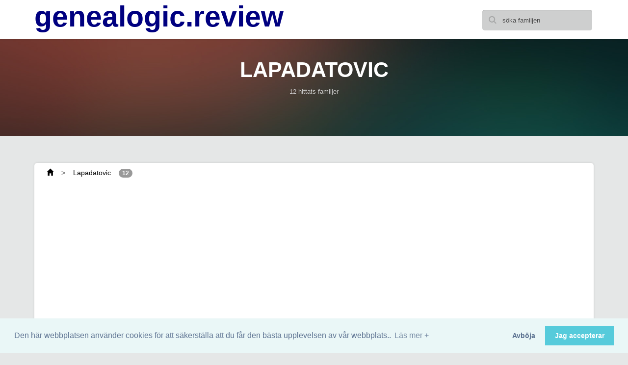

--- FILE ---
content_type: text/html; charset=UTF-8
request_url: https://genealogic.review/se/name.php?nom=Lapadatovic
body_size: 36707
content:

<!DOCTYPE html>
<html><head>
        <title> Lapadatovic  : 12 hittats familjer</title>
        <meta name="viewport" content="width=device-width, initial-scale=1.0">
        <meta name="description" content=" genealogic.review släkt bok. Familjen Forskning Lapadatovic   hjälpte hitta 12  familjer.">
        <meta name="author" content="CS17B">
        <meta charset="UTF-8">
        <meta name="keywords" content="Lapadatovic  1, Släktforskning, söka släktingar, namne ökning, katalog, familj, visitkort, telefon, fax, fax, mobil, bärbar, gatuadress, vitlista, orange lista, telefonbok, cell, telekom, Cegetel, Vodafone , släktforskning, förälder, barn, morförälder, förfader" >
        <meta http-equiv="Content-Language" content=""/>
        <link href="../common/css/bootstrap.css" rel="stylesheet" type="text/css" />
        <link href="../common/css/plugins.css" rel="stylesheet" type="text/css" />
        <link href="../common/css/style.css" rel="stylesheet" type="text/css" />
        <link href="../common/css/responsive.css" rel="stylesheet" type="text/css" />
        <!-- Favicon && Apple touch -->
        <link rel="shortcut icon" href="../common/images/icons/favicon.ico" type="image/x-icon">
        <link rel="apple-touch-icon" href="../common/images/icons/apple_icons_57x57.png">
        <link rel="apple-touch-icon" sizes="72x72" href="../common/images/icons/apple_icons_72x72.png">
        <link rel="apple-touch-icon" sizes="114x114" href="../common/images/icons/apple_icons_114x114.png">
        <!-- // IE  // -->
            <!--[if IE]><script src="http://html5shiv.googlecode.com/svn/trunk/html5.js"></script><![endif]-->
        <!--[if IE 8 ]><html class="ie ie8" lang="en"> <![endif]-->
        <link href='http://fonts.googleapis.com/css?family=Open+Sans:800,700,300,600,400' rel='stylesheet' type='text/css'>
        <script type="text/javascript" src="../common/js/jquery.js"></script>
        <script type="text/javascript" src="../common/js/jquery-ui.min.js"></script>
        <script type="text/javascript" src="../common/js/current.js"></script>   
        <script data-ad-client="ca-pub-2719318397501397" async src="https://pagead2.googlesyndication.com/pagead/js/adsbygoogle.js"></script>    </head>
    <body class="animated" data-animated="fadeIn">
        <!-- #page -->
        <div id="page">
            <!-- header section -->
            <section id="top">
                <header> 
                    <div class="container">                                   
                        <!-- logo -->
                        <div id="logo">
                            <a href="index.php" style="color:#C2C2C2;font-weight: bold;font-size: 450%;"><label>genealogic.review</label>   </a>
                        </div>
                        <!-- menu -->
                        <nav class="navmenu">
                            <ul class="menu">
                                <li>
                                    <div class="widget widget_search" style="margin-top: 20px;">
                                        <form class="search_form" action="name.php" method="get" name="search_form">
                                            <input type="text" class="field_search" title="söka familjen" value="söka familjen" name="nom">
                                        </form>
                                    </div>
                                </li>
                            </ul>
                        </nav><!-- end nav --> 
                        <div class="clear"></div>
                    </div>
                </header>               
            </section><!-- //header section -->

            <!-- home content -->
            <section class="page_section" id="home">


                <header>
                    <div class="container">
                        <h1>Lapadatovic </h1>
                        <div class="breadcrumbs">
                            <span class="current">12 hittats familjer </span>
                        </div>
                    </div><!-- end .container -->
                </header>

                                <div class="container">
                    <div class="row">
                        <div class="row  rowcenter" > </div>
                        <div class="col-md-12">
                            <div class="load_more_cont"><div  class="btn_load_more shortcode_button"  style="text-align: left;">  
                                    <a href ="index.php" style="float:left;color:black;"><span class="glyphicon glyphicon-home" style="diplay:block;padding-left: 25px;text-align: left;" > </span></a>  <span style="display:block; float:left;"> &nbsp;  &nbsp; > &nbsp;  &nbsp; </span>
                                    <a href ="name.php?nom=Lapadatovic" style="float:left;color:black;">Lapadatovic</a>  
                                    &nbsp;   &nbsp;   <span class="badge">  12 </span>   </div></div>
                        </div>


                        <div class="row">



                            <div class="hidden-xs  col-sm-5 col-md-4 col-lg-3" style="padding-left: 0;">    
                                <div class="ad300x600">
                                    
<script async src="https://pagead2.googlesyndication.com/pagead/js/adsbygoogle.js?client=ca-pub-2719318397501397"
     crossorigin="anonymous"></script>
<!-- ad300x600 -->
<ins class="adsbygoogle"
     style="display:block"
     data-ad-client="ca-pub-2719318397501397"
     data-ad-slot="5770486466"
     data-ad-format="auto"></ins>
<script>
     (adsbygoogle = window.adsbygoogle || []).push({});
</script>



                                </div>
                            </div>                   

                            <div class="col-xs-12  col-sm-7 col-md-8 col-lg-9">   
                                <div class="row">


                                    <div class="col-xs-12  col-sm-7 col-md-6 col-lg-4 carte"> <div class="bt btn-group-vertical btn-group-sm">   <a href="tel:+4608934704" class="btn   glyphicon glyphicon-phone" style="margin-top:20px;color:green;"  title="call 4608934704"></a>     <a class="btn   glyphicon glyphicon-map-marker" style="color:green;" title="lokalisera på en karta" href="https://www.google.fr/maps/place/+41261+GÖTEBORG" target="_blank"></a><a class="btn   glyphicon glyphicon-trash" style="color:red;" href="delete.php?tel=708934704" title="ta bort detta kort" rel="nofollow"></a></div><h2><b>LAPADATOVIC</b> gabriella</h2>     <span   class="tel" title="Lapadatovic Gabriella Lapadatovic Gabriella  41261 GÖTEBORG | "> 708934704   </span><span class="adress"><br/> <label>GÖTEBORG</label> (41261)</span></div><div class="col-xs-12  col-sm-7 col-md-6 col-lg-4 carte"> <div class="bt btn-group-vertical btn-group-sm">   <a href="tel:+4606480745" class="btn   glyphicon glyphicon-phone" style="margin-top:20px;color:green;"  title="call 4606480745"></a>     <a class="btn   glyphicon glyphicon-map-marker" style="color:green;" title="lokalisera på en karta" href="https://www.google.fr/maps/place/+25227+HELSINGBORG" target="_blank"></a><a class="btn   glyphicon glyphicon-trash" style="color:red;" href="delete.php?tel=706480745" title="ta bort detta kort" rel="nofollow"></a></div><h2><b>LAPADATOVIC</b> donald</h2>     <span   class="tel" title="Lapadatovic Donald Lapadatovic Donald  25227 HELSINGBORG | "> 706480745   </span><span class="adress"><br/> <label>HELSINGBORG</label> (25227)</span></div><div class="col-xs-12  col-sm-7 col-md-6 col-lg-4 carte"> <div class="bt btn-group-vertical btn-group-sm">   <a href="tel:+4633860707" class="btn   glyphicon glyphicon-phone" style="margin-top:20px;color:green;"  title="call 4633860707"></a>     <a class="btn   glyphicon glyphicon-map-marker" style="color:green;" title="lokalisera på en karta" href="https://www.google.fr/maps/place/+25225+HELSINGBORG" target="_blank"></a><a class="btn   glyphicon glyphicon-trash" style="color:red;" href="delete.php?tel=733860707" title="ta bort detta kort" rel="nofollow"></a></div><h2><b>LAPADATOVIC</b> mila</h2>     <span   class="tel" title="Lapadatovic Mila Lapadatovic Mila  25225 HELSINGBORG | "> 733860707   </span><span class="adress"><br/> <label>HELSINGBORG</label> (25225)</span></div><div class="col-xs-12  col-sm-7 col-md-6 col-lg-4 carte"> <div class="bt btn-group-vertical btn-group-sm">   <a href="tel:+4625665588" class="btn   glyphicon glyphicon-phone" style="margin-top:20px;color:green;"  title="call 4625665588"></a>     <a class="btn   glyphicon glyphicon-map-marker" style="color:green;" title="lokalisera på en karta" href="https://www.google.fr/maps/place/+25284+HELSINGBORG" target="_blank"></a><a class="btn   glyphicon glyphicon-trash" style="color:red;" href="delete.php?tel=725665588" title="ta bort detta kort" rel="nofollow"></a></div><h2><b>LAPADATOVIC</b> collins</h2>     <span   class="tel" title="Lapadatovic Collins Lapadatovic Collins  25284 HELSINGBORG | "> 725665588   </span><span class="adress"><br/> <label>HELSINGBORG</label> (25284)</span></div><div class="col-xs-12  col-sm-7 col-md-6 col-lg-4 carte"> <div class="bt btn-group-vertical btn-group-sm">   <a href="tel:+4604461446" class="btn   glyphicon glyphicon-phone" style="margin-top:20px;color:green;"  title="call 4604461446"></a>     <a class="btn   glyphicon glyphicon-map-marker" style="color:green;" title="lokalisera på en karta" href="https://www.google.fr/maps/place/+25284+HELSINGBORG" target="_blank"></a><a class="btn   glyphicon glyphicon-trash" style="color:red;" href="delete.php?tel=704461446" title="ta bort detta kort" rel="nofollow"></a></div><h2><b>LAPADATOVIC</b> felicia</h2>     <span   class="tel" title="Lapadatovic Felicia Lapadatovic Felicia  25284 HELSINGBORG | "> 704461446   </span><span class="adress"><br/> <label>HELSINGBORG</label> (25284)</span></div><div class="col-xs-12  col-sm-7 col-md-6 col-lg-4 carte"> <div class="bt btn-group-vertical btn-group-sm">   <a href="tel:+4606042561" class="btn   glyphicon glyphicon-phone" style="margin-top:20px;color:green;"  title="call 4606042561"></a>     <a class="btn   glyphicon glyphicon-map-marker" style="color:green;" title="lokalisera på en karta" href="https://www.google.fr/maps/place/+25463+HELSINGBORG" target="_blank"></a><a class="btn   glyphicon glyphicon-trash" style="color:red;" href="delete.php?tel=706042561" title="ta bort detta kort" rel="nofollow"></a></div><h2><b>LAPADATOVIC</b> dejan</h2>     <span   class="tel" title="Lapadatovic Dejan Lapadatovic Dejan  25463 HELSINGBORG | "> 706042561   </span><span class="adress"><br/> <label>HELSINGBORG</label> (25463)</span></div><div class="col-xs-12  col-sm-7 col-md-6 col-lg-4 carte"> <div class="bt btn-group-vertical btn-group-sm">   <a href="tel:+4622274003" class="btn   glyphicon glyphicon-phone" style="margin-top:20px;color:green;"  title="call 4622274003"></a>     <a class="btn   glyphicon glyphicon-map-marker" style="color:green;" title="lokalisera på en karta" href="https://www.google.fr/maps/place/+25362+HELSINGBORG" target="_blank"></a><a class="btn   glyphicon glyphicon-trash" style="color:red;" href="delete.php?tel=722274003" title="ta bort detta kort" rel="nofollow"></a></div><h2><b>LAPADATOVIC</b> anna</h2>     <span   class="tel" title="Lapadatovic Anna Lapadatovic Anna  25362 HELSINGBORG | "> 722274003   </span><span class="adress"><br/> <label>HELSINGBORG</label> (25362)</span></div><div class="col-xs-12  col-sm-7 col-md-6 col-lg-4 carte"> <div class="bt btn-group-vertical btn-group-sm">   <a href="tel:+462146133" class="btn   glyphicon glyphicon-phone" style="margin-top:20px;color:green;"  title="call 462146133"></a>     <a class="btn   glyphicon glyphicon-map-marker" style="color:green;" title="lokalisera på en karta" href="https://www.google.fr/maps/place/+25226+HELSINGBORG" target="_blank"></a><a class="btn   glyphicon glyphicon-trash" style="color:red;" href="delete.php?tel=42146133" title="ta bort detta kort" rel="nofollow"></a></div><h2><b>LAPADATOVIC</b> marjan</h2>     <span   class="tel" title="Lapadatovic Marjan Lapadatovic Marjan  25226 HELSINGBORG | "> 42146133   </span><span class="adress"><br/> <label>HELSINGBORG</label> (25226)</span></div><div class="col-xs-12  col-sm-7 col-md-6 col-lg-4 carte"> <div class="bt btn-group-vertical btn-group-sm">   <a href="tel:+4624008501" class="btn   glyphicon glyphicon-phone" style="margin-top:20px;color:green;"  title="call 4624008501"></a>     <a class="btn   glyphicon glyphicon-map-marker" style="color:green;" title="lokalisera på en karta" href="https://www.google.fr/maps/place/+25284+HELSINGBORG" target="_blank"></a><a class="btn   glyphicon glyphicon-trash" style="color:red;" href="delete.php?tel=424008501" title="ta bort detta kort" rel="nofollow"></a></div><h2><b>LAPADATOVIC</b> carolina</h2>     <span   class="tel" title="Lapadatovic Carolina Lapadatovic Carolina  25284 HELSINGBORG | "> 424008501   </span><span class="adress"><br/> <label>HELSINGBORG</label> (25284)</span></div><div class="col-xs-12  col-sm-7 col-md-6 col-lg-4 carte"> <div class="bt btn-group-vertical btn-group-sm">   <a href="tel:+462225693" class="btn   glyphicon glyphicon-phone" style="margin-top:20px;color:green;"  title="call 462225693"></a>     <a class="btn   glyphicon glyphicon-map-marker" style="color:green;" title="lokalisera på en karta" href="https://www.google.fr/maps/place/+26575+HYLLINGE" target="_blank"></a><a class="btn   glyphicon glyphicon-trash" style="color:red;" href="delete.php?tel=42225693" title="ta bort detta kort" rel="nofollow"></a></div><h2><b>LAPADATOVIC</b> tomislav</h2>     <span   class="tel" title="Lapadatovic Tomislav Lapadatovic Tomislav  26575 HYLLINGE | "> 42225693   </span><span class="adress"><br/> <label>HYLLINGE</label> (26575)</span></div><div class="col-xs-12  col-sm-7 col-md-6 col-lg-4 carte"> <div class="bt btn-group-vertical btn-group-sm">   <a href="tel:+46271654" class="btn   glyphicon glyphicon-phone" style="margin-top:20px;color:green;"  title="call 46271654"></a>     <a class="btn   glyphicon glyphicon-map-marker" style="color:green;" title="lokalisera på en karta" href="https://www.google.fr/maps/place/+26371+JONSTORP" target="_blank"></a><a class="btn   glyphicon glyphicon-trash" style="color:red;" href="delete.php?tel=4271654" title="ta bort detta kort" rel="nofollow"></a></div><h2><b>LAPADATOVIC</b> misa</h2>     <span   class="tel" title="Lapadatovic Misa Lapadatovic Misa  26371 JONSTORP | "> 4271654   </span><span class="adress"><br/> <label>JONSTORP</label> (26371)</span></div><div class="col-xs-12  col-sm-7 col-md-6 col-lg-4 carte"> <div class="bt btn-group-vertical btn-group-sm">   <a href="tel:+4633267981" class="btn   glyphicon glyphicon-phone" style="margin-top:20px;color:green;"  title="call 4633267981"></a>     <a class="btn   glyphicon glyphicon-map-marker" style="color:green;" title="lokalisera på en karta" href="https://www.google.fr/maps/place/+26371+JONSTORP" target="_blank"></a><a class="btn   glyphicon glyphicon-trash" style="color:red;" href="delete.php?tel=733267981" title="ta bort detta kort" rel="nofollow"></a></div><h2><b>LAPADATOVIC</b> slobodanka</h2>     <span   class="tel" title="Lapadatovic Slobodanka Lapadatovic Slobodanka  26371 JONSTORP | "> 733267981   </span><span class="adress"><br/> <label>JONSTORP</label> (26371)</span></div></div> 
                                    


                    </div>

                </div>
                <div class="row hidden-xs  hidden-sm rowcenter">
                <div class="divider_wrap"><hr></div>
                    <div class="col-xs-12 col-sm-12 col-md-6 col-lg-6" style="min-height:75px;">  <hr/>Reklam Google<hr/>
                        <div class="ad468x15">
                        <script async src="//pagead2.googlesyndication.com/pagead/js/adsbygoogle.js"></script>
<!-- ad_thematique_reponsive_1 -->
<ins class="adsbygoogle"
     style="display:block"
     data-ad-client="ca-pub-2719318397501397"
     data-ad-slot="1034798068"
     data-ad-format="link"></ins>
<script>
(adsbygoogle = window.adsbygoogle || []).push({});
</script>

</div>
                    </div>
                    <div class="col-xs-12 col-sm-12 col-md-6 col-lg-6" style="min-height:75px;">  <hr/>Reklam Google<hr/>
                        <div class="ad468x15">
  <script async src="//pagead2.googlesyndication.com/pagead/js/adsbygoogle.js"></script>
<!-- ad_thematique_reponsive_2 -->
<ins class="adsbygoogle"
     style="display:block"
     data-ad-client="ca-pub-2719318397501397"
     data-ad-slot="3290260469"
     data-ad-format="link"></ins>
<script>
(adsbygoogle = window.adsbygoogle || []).push({});
</script>
</div>
                    </div>
                    <div class="divider_wrap"><hr></div>
                </div>



                <div class="row">
                  <div class="col-xs-12  col-sm-5 col-md-4 col-lg-3" style="padding-left: 0;">  
                    
                                <div class="ad160x600">
                                   <script async src="//pagead2.googlesyndication.com/pagead/js/adsbygoogle.js"></script>
<!-- adresponsive -->
<ins class="adsbygoogle"
     style="display:block"
     data-ad-client="ca-pub-2719318397501397"
     data-ad-slot="5666198066"
     data-ad-format="auto"></ins>
<script>
(adsbygoogle = window.adsbygoogle || []).push({});
</script>
                                </div>
                            </div>
                    <div class="col-xs-12  col-sm-7 col-md-8 col-lg-9">  <div class="row">
                                        

                                </div>
                            </div>
                        </div>

                        <div class="row  rowcenter">
                        </div>
                        
                        <div class="row">
                            <div class="col-md-12">
                                <div class="hidden-xs hidden-sm col-md-12 col-lg-12 rowlogo"> 
                                    

                                </div>   
                            </div>
                        </div>

                        <div class="row"  >
                            <div class="promo_text_block">
                                <p>familjenamn närmar sig.</p>
                            </div>
                            <a href="name.php?nom=Lanthén"><button class="shortcode_button btn_type4" style="margin:3px;">lanthén <span class="badge text-success">11</span></button></a><a href="name.php?nom=Lanthman"><button class="shortcode_button btn_type4" style="margin:3px;">lanthman <span class="badge text-success">6</span></button></a><a href="name.php?nom=Lantos"><button class="shortcode_button btn_type4" style="margin:3px;">lantos <span class="badge text-success">7</span></button></a><a href="name.php?nom=Lantto"><button class="shortcode_button btn_type4" style="margin:3px;">lantto <span class="badge text-success">355</span></button></a><a href="name.php?nom=Lantz"><button class="shortcode_button btn_type4" style="margin:3px;">lantz <span class="badge text-success">1811</span></button></a><a href="name.php?nom=Lantz Andersson"><button class="shortcode_button btn_type4" style="margin:3px;">lantz andersson <span class="badge text-success">6</span></button></a><a href="name.php?nom=Lanvin"><button class="shortcode_button btn_type4" style="margin:3px;">lanvin <span class="badge text-success">5</span></button></a><a href="name.php?nom=Lanz"><button class="shortcode_button btn_type4" style="margin:3px;">lanz <span class="badge text-success">37</span></button></a><a href="name.php?nom=Lanza"><button class="shortcode_button btn_type4" style="margin:3px;">lanza <span class="badge text-success">9</span></button></a><a href="name.php?nom=Lanzén"><button class="shortcode_button btn_type4" style="margin:3px;">lanzén <span class="badge text-success">62</span></button></a><a href="name.php?nom=Lanzer"><button class="shortcode_button btn_type4" style="margin:3px;">lanzer <span class="badge text-success">6</span></button></a><a href="name.php?nom=Lanzinger"><button class="shortcode_button btn_type4" style="margin:3px;">lanzinger <span class="badge text-success">8</span></button></a><a href="name.php?nom=Lanzky"><button class="shortcode_button btn_type4" style="margin:3px;">lanzky <span class="badge text-success">5</span></button></a><a href="name.php?nom=Laos"><button class="shortcode_button btn_type4" style="margin:3px;">laos <span class="badge text-success">14</span></button></a><a href="name.php?nom=Lapadat"><button class="shortcode_button btn_type4" style="margin:3px;">lapadat <span class="badge text-success">7</span></button></a><a href="name.php?nom=Lapadatovic"><button class="shortcode_button btn_type4" style="margin:3px;">lapadatovic <span class="badge text-success">12</span></button></a><a href="name.php?nom=Lapanje"><button class="shortcode_button btn_type4" style="margin:3px;">lapanje <span class="badge text-success">5</span></button></a><a href="name.php?nom=Lapi"><button class="shortcode_button btn_type4" style="margin:3px;">lapi <span class="badge text-success">6</span></button></a><a href="name.php?nom=Lapidus"><button class="shortcode_button btn_type4" style="margin:3px;">lapidus <span class="badge text-success">15</span></button></a><a href="name.php?nom=Lapinniemi"><button class="shortcode_button btn_type4" style="margin:3px;">lapinniemi <span class="badge text-success">7</span></button></a><a href="name.php?nom=Lapins"><button class="shortcode_button btn_type4" style="margin:3px;">lapins <span class="badge text-success">6</span></button></a><a href="name.php?nom=Lapinski"><button class="shortcode_button btn_type4" style="margin:3px;">lapinski <span class="badge text-success">7</span></button></a><a href="name.php?nom=Lapjinian"><button class="shortcode_button btn_type4" style="margin:3px;">lapjinian <span class="badge text-success">6</span></button></a><a href="name.php?nom=Laposa"><button class="shortcode_button btn_type4" style="margin:3px;">laposa <span class="badge text-success">6</span></button></a><a href="name.php?nom=Lappalainen"><button class="shortcode_button btn_type4" style="margin:3px;">lappalainen <span class="badge text-success">134</span></button></a><a href="name.php?nom=Lappas"><button class="shortcode_button btn_type4" style="margin:3px;">lappas <span class="badge text-success">14</span></button></a><a href="name.php?nom=Lappeteläinen"><button class="shortcode_button btn_type4" style="margin:3px;">lappeteläinen <span class="badge text-success">5</span></button></a><a href="name.php?nom=Lappi"><button class="shortcode_button btn_type4" style="margin:3px;">lappi <span class="badge text-success">23</span></button></a><a href="name.php?nom=Lappin"><button class="shortcode_button btn_type4" style="margin:3px;">lappin <span class="badge text-success">5</span></button></a><a href="name.php?nom=Lapsa"><button class="shortcode_button btn_type4" style="margin:3px;">lapsa <span class="badge text-success">5</span></button></a>
                        </div>
                    </div>
                </div>

                <div class="container">
                    <!--promo text-->
                    <div class="promo_text_block">
                        <p><label>genealogic.review släktregister</label>
                            <br/><br/>Katalogen kan du söka alla dina familjemedlemmar utan geografiska begränsningar.</p>
                    </div>
                    <!--//promo text-->

                    <div class="row">
                        <div class="col-md-12">
                            <div class="hidden-xs hidden-sm col-md-12 col-lg-12 rowlogo"> 

                                <div class="ad970x90">
                                    <script async src="//pagead2.googlesyndication.com/pagead/js/adsbygoogle.js"></script>
<!-- adresponsive2 -->
<ins class="adsbygoogle"
     style="display:block"
     data-ad-client="ca-pub-2719318397501397"
     data-ad-slot="9677595262"
     data-ad-format="auto"></ins>
<script>
(adsbygoogle = window.adsbygoogle || []).push({});
</script>                                </div>

                            </div>   
                        </div>
                    </div>
                </div>                            

            </section>          
            <div class="row  rowcenter" > </div>
            <!--footer-->
            <div class="footer">
                <!--footer_sidebar-->
                <div class="footer_sidebar">
                    <div class="container">
                        <div class="row">
                            <div class="col-md-6 widget_text">
                                <h4 class="title">om genealogic.review</h4>
                                <p>Familj genealogic.review katalog kan du söka på egennamn så att du kan hitta personer som har samma namn som du, och som kan vara en familjemedlem eller gren av släktträdet .                                    <br/> <br/>Forskningen sker utan geografiska begränsningar och, beroende på betydelsen av antalet personer med samma namn, sedan filtreras med namn eller avdelning.</p>
                            </div>
                            <div class="col-md-6 widget_mailchimpsf_widget">
                                <h4 class="title">Sök ett namn</h4>
                                <p>ange namnet på din familj eller gren av släktträdet i toppen av skärmen i sökrutan för att hitta alla de människor som har samma namn och på så sätt underlätta sökandet efter familjemedlemmar.                                    <br/>  <br/>Varje visitkort av en familjemedlem, har du den vanliga informationen, namn, adress och telefonnummer, och en länk till Google maps som kan lokalisera familjen på en karta. </p>    
                                <br/> Om du inte vill ska visas i katalogen genealogic.review, kan du klicka på den lilla röda skräp direkt på visitkortet och ange radering formen.                            </div>
                        </div>
                    </div>
                </div>
                <!--//footer_sidebar-->

                <!-- footer_bottom -->
                <div class="footer_bottom container">    

                    <div class="clear"></div>

                    <div class="row">
                        <h3 class="title">de senaste 50 familjer sökt </h3>
                        <a href="name.php?dep=&page=1&prenom=&nom=Åke Backlund"><button class="shortcode_button btn_type4" style="margin:3px;">Åke backlund <span class="badge text-success">6</span></button></a><a href="name.php?dep=&page=1&prenom=&nom=Aldman"><button class="shortcode_button btn_type4" style="margin:3px;">aldman <span class="badge text-success">9</span></button></a><a href="name.php?dep=&page=1&prenom=&nom=Araghi"><button class="shortcode_button btn_type4" style="margin:3px;">araghi <span class="badge text-success">5</span></button></a><a href="name.php?dep=&page=1&prenom=&nom=Berens"><button class="shortcode_button btn_type4" style="margin:3px;">berens <span class="badge text-success">8</span></button></a><a href="name.php?dep=&page=1&prenom=&nom=Binder"><button class="shortcode_button btn_type4" style="margin:3px;">binder <span class="badge text-success">44</span></button></a><a href="name.php?dep=&page=1&prenom=&nom=Blohmé"><button class="shortcode_button btn_type4" style="margin:3px;">blohmé <span class="badge text-success">51</span></button></a><a href="name.php?dep=&page=1&prenom=&nom=Böndergaard"><button class="shortcode_button btn_type4" style="margin:3px;">böndergaard <span class="badge text-success">5</span></button></a><a href="name.php?dep=&page=1&prenom=&nom=Christina Näslund"><button class="shortcode_button btn_type4" style="margin:3px;">christina näslund <span class="badge text-success">6</span></button></a><a href="name.php?dep=&page=1&prenom=&nom=Ebbe Karlsson"><button class="shortcode_button btn_type4" style="margin:3px;">ebbe karlsson <span class="badge text-success">5</span></button></a><a href="name.php?dep=&page=1&prenom=&nom=Elisabeth Steen"><button class="shortcode_button btn_type4" style="margin:3px;">elisabeth steen <span class="badge text-success">5</span></button></a><a href="name.php?dep=&page=1&prenom=&nom=Erik Brink"><button class="shortcode_button btn_type4" style="margin:3px;">erik brink <span class="badge text-success">10</span></button></a><a href="name.php?dep=&page=1&prenom=&nom=Eshraghi"><button class="shortcode_button btn_type4" style="margin:3px;">eshraghi <span class="badge text-success">6</span></button></a><a href="name.php?dep=&page=1&prenom=&nom=Gånheim"><button class="shortcode_button btn_type4" style="margin:3px;">gånheim <span class="badge text-success">13</span></button></a><a href="name.php?dep=&page=1&prenom=&nom=Geiryd"><button class="shortcode_button btn_type4" style="margin:3px;">geiryd <span class="badge text-success">9</span></button></a><a href="name.php?dep=&page=1&prenom=&nom=Gerhardsen"><button class="shortcode_button btn_type4" style="margin:3px;">gerhardsen <span class="badge text-success">13</span></button></a><a href="name.php?dep=&page=1&prenom=&nom=Gruvberger"><button class="shortcode_button btn_type4" style="margin:3px;">gruvberger <span class="badge text-success">30</span></button></a><a href="name.php?dep=&page=1&prenom=&nom=Hedenås"><button class="shortcode_button btn_type4" style="margin:3px;">hedenås <span class="badge text-success">14</span></button></a><a href="name.php?dep=&page=1&prenom=&nom=Hellenros"><button class="shortcode_button btn_type4" style="margin:3px;">hellenros <span class="badge text-success">6</span></button></a><a href="name.php?dep=&page=1&prenom=&nom=Heybroek"><button class="shortcode_button btn_type4" style="margin:3px;">heybroek <span class="badge text-success">7</span></button></a><a href="name.php?dep=&page=1&prenom=&nom=Hjörnhede"><button class="shortcode_button btn_type4" style="margin:3px;">hjörnhede <span class="badge text-success">10</span></button></a><a href="name.php?dep=&page=1&prenom=&nom=Holger Eriksson"><button class="shortcode_button btn_type4" style="margin:3px;">holger eriksson <span class="badge text-success">25</span></button></a><a href="name.php?dep=&page=1&prenom=&nom=Holm Larsson"><button class="shortcode_button btn_type4" style="margin:3px;">holm larsson <span class="badge text-success">9</span></button></a><a href="name.php?dep=&page=1&prenom=&nom=Hosseinzadeh"><button class="shortcode_button btn_type4" style="margin:3px;">hosseinzadeh <span class="badge text-success">18</span></button></a><a href="name.php?dep=&page=1&prenom=&nom=Hulterström"><button class="shortcode_button btn_type4" style="margin:3px;">hulterström <span class="badge text-success">95</span></button></a><a href="name.php?dep=&page=1&prenom=&nom=Ingalill Karlsson"><button class="shortcode_button btn_type4" style="margin:3px;">ingalill karlsson <span class="badge text-success">14</span></button></a><a href="name.php?dep=&page=1&prenom=&nom=Jakob Johansson"><button class="shortcode_button btn_type4" style="margin:3px;">jakob johansson <span class="badge text-success">5</span></button></a><a href="name.php?dep=&page=1&prenom=&nom=Jonny Olsson"><button class="shortcode_button btn_type4" style="margin:3px;">jonny olsson <span class="badge text-success">11</span></button></a><a href="name.php?dep=&page=1&prenom=&nom=Kagerud"><button class="shortcode_button btn_type4" style="margin:3px;">kagerud <span class="badge text-success">13</span></button></a><a href="name.php?dep=&page=1&prenom=&nom=Karning"><button class="shortcode_button btn_type4" style="margin:3px;">karning <span class="badge text-success">8</span></button></a><a href="name.php?dep=&page=1&prenom=&nom=Klintemyr"><button class="shortcode_button btn_type4" style="margin:3px;">klintemyr <span class="badge text-success">5</span></button></a><a href="name.php?dep=&page=1&prenom=&nom=Kristina Lundkvist"><button class="shortcode_button btn_type4" style="margin:3px;">kristina lundkvist <span class="badge text-success">6</span></button></a><a href="name.php?dep=&page=1&prenom=&nom=Kurtovic"><button class="shortcode_button btn_type4" style="margin:3px;">kurtovic <span class="badge text-success">60</span></button></a><a href="name.php?dep=&page=1&prenom=&nom=Kviele"><button class="shortcode_button btn_type4" style="margin:3px;">kviele <span class="badge text-success">13</span></button></a><a href="name.php?dep=&page=1&prenom=&nom=Liander"><button class="shortcode_button btn_type4" style="margin:3px;">liander <span class="badge text-success">20</span></button></a><a href="name.php?dep=&page=1&prenom=&nom=Millqvist"><button class="shortcode_button btn_type4" style="margin:3px;">millqvist <span class="badge text-success">105</span></button></a><a href="name.php?dep=&page=1&prenom=&nom=Nils Jonsson"><button class="shortcode_button btn_type4" style="margin:3px;">nils jonsson <span class="badge text-success">5</span></button></a><a href="name.php?dep=&page=1&prenom=&nom=Oddmo"><button class="shortcode_button btn_type4" style="margin:3px;">oddmo <span class="badge text-success">10</span></button></a><a href="name.php?dep=&page=1&prenom=&nom=Ohlsen"><button class="shortcode_button btn_type4" style="margin:3px;">ohlsen <span class="badge text-success">156</span></button></a><a href="name.php?dep=&page=1&prenom=&nom=Per Nilsson"><button class="shortcode_button btn_type4" style="margin:3px;">per nilsson <span class="badge text-success">8</span></button></a><a href="name.php?dep=&page=1&prenom=&nom=Richard Nilsson"><button class="shortcode_button btn_type4" style="margin:3px;">richard nilsson <span class="badge text-success">14</span></button></a><a href="name.php?dep=&page=1&prenom=&nom=Riemann"><button class="shortcode_button btn_type4" style="margin:3px;">riemann <span class="badge text-success">7</span></button></a><a href="name.php?dep=&page=1&prenom=&nom=Rodi"><button class="shortcode_button btn_type4" style="margin:3px;">rodi <span class="badge text-success">6</span></button></a><a href="name.php?dep=&page=1&prenom=&nom=Samryd"><button class="shortcode_button btn_type4" style="margin:3px;">samryd <span class="badge text-success">9</span></button></a><a href="name.php?dep=&page=1&prenom=&nom=Skärsäter"><button class="shortcode_button btn_type4" style="margin:3px;">skärsäter <span class="badge text-success">10</span></button></a><a href="name.php?dep=&page=1&prenom=&nom=Thurborg"><button class="shortcode_button btn_type4" style="margin:3px;">thurborg <span class="badge text-success">5</span></button></a><a href="name.php?dep=&page=1&prenom=&nom=Toivola"><button class="shortcode_button btn_type4" style="margin:3px;">toivola <span class="badge text-success">21</span></button></a><a href="name.php?dep=&page=1&prenom=&nom=Ulmestam"><button class="shortcode_button btn_type4" style="margin:3px;">ulmestam <span class="badge text-success">5</span></button></a><a href="name.php?dep=&page=1&prenom=&nom=Vallstedt"><button class="shortcode_button btn_type4" style="margin:3px;">vallstedt <span class="badge text-success">7</span></button></a><a href="name.php?dep=&page=1&prenom=&nom=Viiperi"><button class="shortcode_button btn_type4" style="margin:3px;">viiperi <span class="badge text-success">15</span></button></a>                    </div>
                    <div class="copyright"><br/>&copy; 2017 - genealogic.review släkt bok. All rights reserved. - contact@genealogic.review - phone : +44 (0) 20 3290 0211  (London)</div>
                </div>
                <!-- //footer_bottom -->
            </div>
            <!--//footer-->     
        </div><!-- end #page --> 
        <header class="fixed-menu"></header>    <link rel="stylesheet" type="text/css" href="//cdnjs.cloudflare.com/ajax/libs/cookieconsent2/3.0.3/cookieconsent.min.css" />
<script src="//cdnjs.cloudflare.com/ajax/libs/cookieconsent2/3.0.3/cookieconsent.min.js"></script>
<script>
window.addEventListener("load", function(){
window.cookieconsent.initialise({
  "palette": {
    "popup": {
      "background": "#eaf7f7",
      "text": "#5c7291"
    },
    "button": {
      "background": "#56cbdb",
      "text": "#ffffff"
    }
  },
  "type": "opt-out",
  "content": {
    "message": "Den här webbplatsen använder cookies för att säkerställa att du får den bästa upplevelsen av vår webbplats.. ",
    "dismiss": "Jag accepterar",
    "deny": "Avböja",
    "link": "Läs mer +"
  }
})});
</script>







    </body>
</html>

--- FILE ---
content_type: text/html; charset=utf-8
request_url: https://www.google.com/recaptcha/api2/aframe
body_size: 270
content:
<!DOCTYPE HTML><html><head><meta http-equiv="content-type" content="text/html; charset=UTF-8"></head><body><script nonce="XOpAvO6MxxkQYJHsjV5bPQ">/** Anti-fraud and anti-abuse applications only. See google.com/recaptcha */ try{var clients={'sodar':'https://pagead2.googlesyndication.com/pagead/sodar?'};window.addEventListener("message",function(a){try{if(a.source===window.parent){var b=JSON.parse(a.data);var c=clients[b['id']];if(c){var d=document.createElement('img');d.src=c+b['params']+'&rc='+(localStorage.getItem("rc::a")?sessionStorage.getItem("rc::b"):"");window.document.body.appendChild(d);sessionStorage.setItem("rc::e",parseInt(sessionStorage.getItem("rc::e")||0)+1);localStorage.setItem("rc::h",'1769893426089');}}}catch(b){}});window.parent.postMessage("_grecaptcha_ready", "*");}catch(b){}</script></body></html>